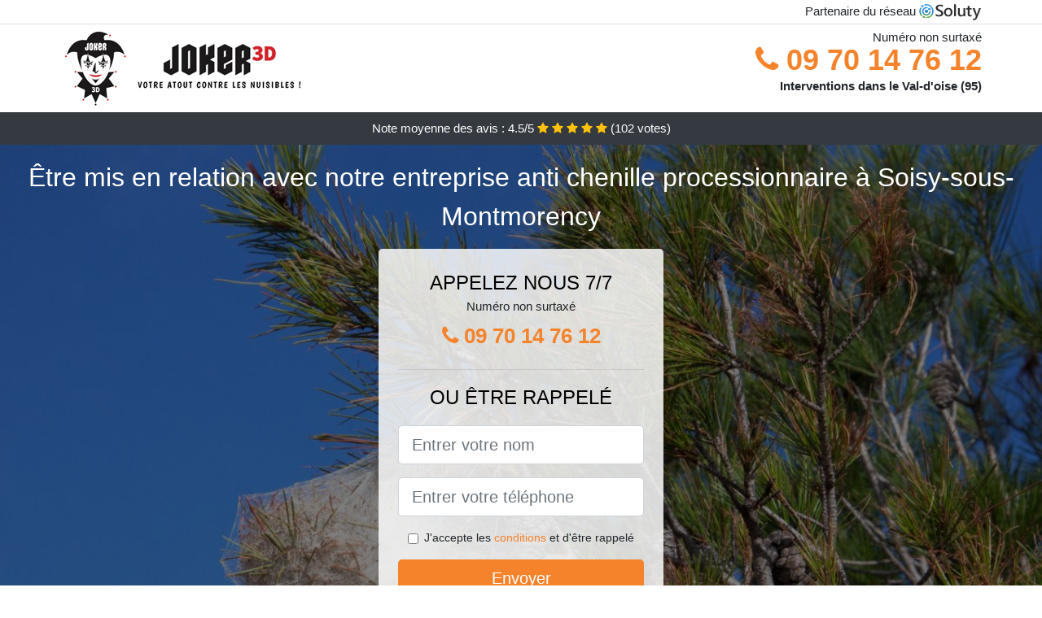

--- FILE ---
content_type: text/html; charset=UTF-8
request_url: https://www.chenilleprocessionnaire.fr/entreprise/soisy-sous-montmorency-95230
body_size: 8408
content:
<!doctype html>
<html lang="fr">
  <head>
    
<title>Chenille processionnaire : traitement professionnel à Soisy-sous-Montmorency</title>
<meta name="description" content="À Soisy-sous-Montmorency pour l&#039;utilisation des parasites contre les chenilles processionnaires, nos spécialistes feront en sorte que l&#039;opération se déroule au moment propice, c&#039;est-à-dire : pas de vent, ni de soleil, encore moins de pluie." />
	<link rel="canonical" href="https://www.chenilleprocessionnaire.fr/entreprise/soisy-sous-montmorency-95230" />

<script type="application/ld+json">
    {
        "@context": "http://schema.org/",
        "@type": "Article",
                    "headline": "Chenille processionnaire : traitement professionnel à Soisy-sous-Montmorency",
                "image": "https://www.chenilleprocessionnaire.fr/img/8/29.jpg"
    }
</script>

        <meta charset="utf-8">
	<meta name="csrf-token" content="lABJlUfo5FJLWb0W5csRBm9SKJlTIkGr5llq4315">
    <meta name="viewport" content="width=device-width, initial-scale=1, shrink-to-fit=no">
    <link rel="stylesheet" href="https://stackpath.bootstrapcdn.com/bootstrap/4.3.1/css/bootstrap.min.css" integrity="sha384-ggOyR0iXCbMQv3Xipma34MD+dH/1fQ784/j6cY/iJTQUOhcWr7x9JvoRxT2MZw1T" crossorigin="anonymous">
    <link rel="stylesheet" href="https://stackpath.bootstrapcdn.com/font-awesome/4.7.0/css/font-awesome.min.css">
<style type="text/css">
html {height: 100%;}
body {font-size: 15px;height: 100%;margin: 0;padding: 0;}
a, a:hover{color: #f4832c;}
.navbar{background-color: #f4832c;}
.breadcrumb{padding: 0;background-color: transparent;margin: 0;}
.card-body{background-color: #FFFFFF;}
.card-img-top{cursor: pointer;}
footer{min-height: 50px;}
.dassine,.dassine:hover{color: #212529;}
.phone{font-weight: bold;font-size: 1.5rem;color: #f4832c}
    h1{font-size: 1.8rem;margin-bottom: 1rem;}
    h2{font-size: 1.5rem;}
@media (max-width: 991px){
    h1{font-size: 1.5rem;}
    h2{font-size: 1rem;}
}
aside .list-group{column-count: 10;column-width: 300px;display: block;}
.card-text{column-count: 10;column-width: 300px;}
.card-text a{display: block;}
.annunziata{background-size:cover;background-position:top center;height: 100%;min-height: 600px;}
.annunziata-filter{background-color: rgba(0,0,0,0.5);height: 100%;width: 100%;display: table;}
.annunziata-content{display: table-cell;position: relative;width: 100%;height: 100%;vertical-align: middle;text-align: center;padding: 1rem;}
.annunziata-title-1{color: #FFF;text-align: center;font-size: 2rem;margin-top: 0;}
.annunziata-title-2{color: #000;text-align: center;font-size: 1.5rem;}
.annunziata-form-filter{background-color: rgba(255, 255, 255, 0.84);padding: 1.5rem;margin: 0 auto;max-width: 350px;border-radius: .3rem;}
.annunziata-form-filter .form-group label{display: none;}
.annunziata-form-filter .form-check {font-size: 14px;vertical-align: middle;}
.annunziata-pro{position: absolute;top:20px;right: 20px;color: #FFF;font-size: 20px;    display: inline-block;padding: 5px 10px;border: 1px solid #fff;border-radius: 6px;}
.annunziata-pro:hover{color: #FFF;text-decoration: none;}

.wieslawa{position:relative;height:108px;}
.wieslawa-logo{position: absolute;top: 4px;left: 4px;}
.wieslawa-phone{position: absolute;top: 4px;right: 4px;display:block; font-size: 36px;height: 100px;line-height: 80px;  font-weight: bold;color: #f4832c;}
.wieslawa-dep{position: absolute;top: 65px;right: 4px;font-weight: bold;}
.wieslawa-rating{color: #FFF;height: 40px;line-height: 40px;text-align: center;}
.wieslawa-rating .fa-star{color: #ffc107}
.wieslawa-annunziata{height:calc(100% - 148px);background-position:center;min-height: 700px;background-size:cover;}
.wieslawa-button{display:block; padding:0 8px;border-radius:6px; width:250px;margin:0 auto;font-size: 26px;line-height: 50px;font-weight: bold;color: #f4832c;}
.wieslawa-button-inverse{display:block;color:#FFF;margin:0 auto;background-color: #f4832c;    padding: .5rem 1rem;font-size: 1.25rem;line-height: 1.5;border-radius: .3rem;}
.wieslawa-button:hover,.wieslawa-phone:hover,.wieslawa-button-inverse:hover{text-decoration:none;}
.wieslawa-title-1{color: #FFF;text-align: center;font-size: 2rem;margin-top: 0;}

.partenaire{line-height: 20px;text-align: right;}

#Cmap{max-width: 100%;margin: 0 auto;}

@media (max-width: 991px){
    .container {max-width: 100%;}
}

@media (max-width: 767px){
    .wieslawa-logo{float: none;text-align: center;}
    .wieslawa-phone{float: none;font-size: 26px;line-height: 50px;text-align: center;position: relative;height: 50px;}
	.annunziata-content{vertical-align: top;}
	
    .wieslawa-button{display:block; padding:0 8px;border-radius:6px; width:100%;margin:0 auto;font-size: 25px;line-height: 50px;font-weight: bold;color:#FFF;background-color: #f4832c;}
    .wieslawa-button:hover{color: white;}
	
    .wieslawa{position:relative;height:auto;text-align:center;}
    .wieslawa-logo{position: relative;top: auto;left: auto;}
    .wieslawa-dep{position: relative;line-height: 20px;top: auto;right: auto;white-space: nowrap;}
    .partenaire{text-align: center;}
}
@media (max-width: 500px){
    .wieslawa-title-1{color: #FFF;text-align: center;font-size: 24px;margin-top: 0;}
    .annunziata-title-1{color: #FFF;text-align: center;font-size: 24px;margin-top: 0;}
    .annunziata-title-2{color: #000;text-align: center;font-size: 20px;}
    .wieslawa-annunziata{height:auto;min-height:auto;}
}

@media (min-width: 576px){
    .card-columns{column-count: 2;}
}

@media (min-width: 990px){
    .card-columns{column-count: 3;}
}

.carousel-control-prev, .carousel-control-next{
	   /*disables white flash*/
   -webkit-transition: none;
   -o-transition: none;
   transition: none;
}

</style>
</head>
<body>
    			<div class="bg-white">
			<div class="border-bottom" >
    			<div class="container p-1 partenaire">
    				Partenaire du réseau <img alt="Soluty" src="/img/soluty.com.png" >
    			</div>
			</div>
			<div class="container p-1 wieslawa">
				<div class="wieslawa-logo" >
										<img class="img-fluid" alt="Joker 3d" src="https://www.chenilleprocessionnaire.fr/img/entreprises/joker-3d.png">
										<br>
				</div>
								<span style="position: absolute;right: 4px;top:5px;"  class="d-none d-md-block" >Numéro non surtaxé</span>
				<a href="tel:+33970147612" class="wieslawa-phone d-none d-md-block" >
					<i class="fa fa-phone" ></i> 09 70 14 76 12
				</a>
				<span class="wieslawa-dep" >Interventions dans le Val-d&#039;oise (95)</span>
							</div>
			<div class="wieslawa-rating bg-dark" >
				<span class="d-none d-sm-inline" >Note moyenne des avis : </span>4.5/5 
                    <i class="fa fa-star" aria-hidden="true"></i>
                    <i class="fa fa-star" aria-hidden="true"></i>
                    <i class="fa fa-star" aria-hidden="true"></i>
                    <i class="fa fa-star" aria-hidden="true"></i>
                    <i class="fa fa-star" aria-hidden="true"></i>
                     (<span id="ratingCount" >102</span> votes)
			</div>
		</div>
    	<div class="wieslawa-annunziata" style="background-image:url(/img/8/29.jpg);">
    		<div class="annunziata-filter">
    			<div class="annunziata-content" >
    				<p class="wieslawa-title-1">Être mis en relation avec notre entreprise anti chenille processionnaire à Soisy-sous-Montmorency</p>
        			<div class="annunziata-form-filter" >
	<p class="annunziata-title-2 text-uppercase mb-0" >appelez nous 7/7</p>
	<span>Numéro non surtaxé</span>
	<a href="tel:+33970147612" class="wieslawa-button " >
		<i class="fa fa-phone" ></i> 09 70 14 76 12
	</a>
	<hr>
        <p class="annunziata-title-2 text-uppercase mb-3" >ou être rappelé</p>
    <form method="post" action="https://www.chenilleprocessionnaire.fr/call/store"><input type="hidden" name="_token" value="lABJlUfo5FJLWb0W5csRBm9SKJlTIkGr5llq4315">
    	<input type="hidden" name="theme_id" id="inp-theme_id" value="8">
    	<input type="hidden" name="zipcode" id="inp-zipcode" value="95230">
    	<div class="form-group"><label for="inp-name" class=""></label><input type="text" name="name" id="inp-name" class="form-control form-control-lg" placeholder="Entrer votre nom"></div>
    	<div class="form-group"><label for="inp-phone" class=""></label><input type="text" name="phone" id="inp-phone" class="form-control form-control-lg" placeholder="Entrer votre téléphone"></div>
    	    	<div class="form-check"><input type="checkbox" name="conditions" id="inp-conditions" value="on" class="form-check-input"><label for="inp-conditions" class="form-check-label">J'accepte les <a target="_blank" href="https://www.chenilleprocessionnaire.fr/mentions-legales.html#conditions">conditions</a> et d'être rappelé</label></div>
    	    	<button type="submit" class="wieslawa-button-inverse my-3 border-0 w-100" >Envoyer</button>
    </form>
    </div>        			                	<img class="mt-3" src="https://www.chenilleprocessionnaire.fr/img/certibiocide.png" style="max-width: 280px;" >
                	    			</div>
    		</div>
    	</div>
		<div class="container my-4" >
        <div class="row">
            <div class="col-xl-8">
            	                <nav aria-label="breadcrumb">
                  <ol class="breadcrumb">
                	                    	<li class="breadcrumb-item"><a href="https://www.chenilleprocessionnaire.fr/entreprise">Destruction chenilles processionnaires</a></li>
						            	<li class="breadcrumb-item active" aria-current="page">Soisy-sous-Montmorency : destruction chenilles processionnaires</li>
                  </ol>
                </nav>
                                <article>
                                        <h1>Chenille processionnaire : traitement professionnel à Soisy-sous-Montmorency</h1>
                                    	                		<h2>Deux ou trois explications utiles sur les chenilles processionnaires</h2>
                		                		<p>
                		                			La présence des chenilles processionnaires dans un arbre, provoque un assèchement progressif de celui-ci, et lorsque rien n&#039;est fait, l&#039;arbre peut même mourir.<br>
                			                    			                			                		                			Pendant qu&#039;elle s&#039;avère être une chenille, cet insecte se nourrit sans cesse, et peut vider un arbre de toutes ses ressources nutritives, le laissant totalement sec et sans vie.<br>
                			                    			                			                		                			Les poils urticants des chenilles processionnaires peuvent se détacher extrêmement aisément sous l&#039;effet du vent, ou lorsque ces insectes se sentent menacé ou stressé par votre présence.<br>
                			                    			                			                		                			Les chenilles processionnaires se déplacent vraiment ensemble, en file indienne, d&#039;où l&#039;appellation « chenilles processionnaires ».<br>
                			                    			                    				Nous intervenons également à Seugy, Magny-en-Vexin, Fontenay-en-Parisis, Nesles-la-Vallée, Menucourt, Roissy-en-France, Saint-Witz, Vémars, Montlignon, Le Plessis-Bouchard, Écouen, Chaumontel, Fosses, Beauchamp, Mériel, La Frette-sur-Seine, Auvers-sur-Oise, Maffliers, Champagne-sur-Oise, Attainville, Bessancourt, Frépillon, Belloy-en-France, Beaumont-sur-Oise, Marly-la-Ville, Pierrelaye, Chars, Louvres, Le Thillay, Margency, Luzarches, Saint-Prix, Viarmes, Marines, Asnières-sur-Oise, Parmain, Sagy, Puiseux-en-France, Ennery, Valmondois, Groslay, Bernes-sur-Oise, Mours, Bouffémont, Bruyères-sur-Oise, Cormeilles-en-Vexin, Méry-sur-Oise, Presles, Montsoult, Us, Moisselles, Andilly, Courdimanche, Ézanville, Seraincourt, Saint-Martin-du-Tertre, Vigny, Survilliers, Neuville-sur-Oise, Butry-sur-Oise, Baillet-en-France, Boissy-l&#039;Aillerie. <br>
                    			                			                		                			Les chenilles processionnaires ne sont pas dangereuses que pour les hommes. Elles sont nuisibles avant tout pour les arbres qu&#039;elles submergent, et peuvent provoquer l&#039;assèchement d&#039;un arbre entier.<br>
                			                    			                			                		                			La plupart du temps, les mâles des papillons de nuit qui sont la phase finale de transformation des chenilles processionnaires, ne vivent que pour féconder les femelles. Ils meurent donc particulièrement vite.<br>
                			                    			                			                		                			La femelle du papillon de nuit qui donne naissance aux chenilles processionnaires, ne vit pas assez longtemps pour les voir naître.<br>
                			                    			                			                		                			Lorsqu&#039;un arbre est infesté par des chenilles processionnaires, celui-ci commence à dépérir, d&#039;abord 3-4 branches, et ensuite tout l&#039;arbre.<br>
                			                    			                			                		                			Si les arbres de pin sont les habitats préférés des chenilles processionnaires, c&#039;est parce que leurs aiguilles contiennent en général assez de nutriments pour le déploiement de ces insectes nuisibles.<br>
                			                    			                			                		                			On peut croire que le seul but de la vie d&#039;un papillon de nuit, c&#039;est de se reproduire, car une fois qu&#039;elle a pondu ses œufs, la femelle meurt presque immédiatement.<br>
                			                    			                			                		                		</p>
                	                		<h2>Les techniques de notre compagnie contre les chenilles processionnaires</h2>
                		                		<p>
                		                			Nous vous fournissons des solutions adaptées à chaque situation d&#039;incursion de chenilles processionnaires, dans le but que le résultat final soit des plus satisfaisants.<br>
                			                    			                			                		                			Nous vous garantissons de prendre pour chaque méthode de prestation, toutes les précautions adéquates pour votre sécurité et celle de vos proches.<br>
                			                    			                			                		                			Pour chaque méthode ou technique à utiliser contre les chenilles processionnaires, nous veillons à ce que toutes les conditions soient réunies et que tout se déroule suivant la procédure établie.<br>
                			                    			                			                		                			Si nos experts ont opté pour l&#039;utilisation de la technique mécanique contre vos chenilles processionnaires, ils feront en sorte de couper toutes les branches contaminées, sans mettre en danger la vie des personnes autour à Soisy-sous-Montmorency (95230).<br>
                			                    			                			                		                			Pour une petite prolifération, nos spécialistes peuvent opter pour la stratégie de piégeage, dans le but de capturer ces nuisibles et vous en libérer une bonne fois pour toute.<br>
                			                    			                			                		                			Pour l&#039;utilisation des parasites contre les chenilles processionnaires, nos spécialistes feront en sorte que l&#039;opération se déroule au moment propice, c&#039;est-à-dire : pas de vent, ni de soleil, encore moins de pluie.<br>
                			                    			                			                		                			Pour chaque technique préconisée, nos pros utilisent des produits et des appareils spécifiques. Vous pouvez par conséquent être certain de l&#039;efficacité de leur intervention.<br>
                			                    			                			                		                			Nous vous proposons une mise en application professionnelle et extrêmement efficace des meilleurs méthodes contre les chenilles processionnaires.<br>
                			                    			                			                		                			À Soisy-sous-Montmorency, en cas de forte incursion, nos spécialistes pourront préconiser l&#039;utilisation de techniques parfois vraiment radicales, qui donnent les meilleurs résultats contre les chenilles processionnaires.<br>
                			                    			                			                		                		</p>
                	                		<h2>À Soisy-sous-Montmorency connaître le cycle de vie de la chenille processionnaire</h2>
                		                    	<figure class="figure">
                        	<img src="/img/8/29.jpg"  alt="destruction chenilles processionnaires" class="img-fluid" >
                        	<figcaption class="figure-caption text-center">Destruction chenilles processionnaires</figcaption>
                    	</figure>
                		                		<p>
                		                			Les chenilles processionnaires peuvent se développer convenablement et sans avoir à se gêner, car elles s&#039;alimentent des ressources nutritives de l&#039;arbre qui les abrite.<br>
                			                    			                			                		                			Il faut savoir qu&#039;une fois la maturité atteinte, les chenilles processionnaires entament une longue traversée, pour atteindre un endroit sure sous terre, qui pourra les abriter le temps de l&#039;hiver.<br>
                			                    			                			                		                			Au moment où elles se trouvent être des chenilles processionnaires, ces insectes sont reliés entre eux par un fil très fin, qui leur permet de se déplacer vraiment à la queue leu.<br>
                			                    			                			                		                			C&#039;est après la période d&#039;hivernage que les chenilles processionnaires commencent à sortir les uns juste après les autres, en étant devenu de magnifiques papillons de nuit.<br>
                			                    			                			                		                			C&#039;est dans leur déplacement que vous pourrez très facilement reconnaître les chenilles processionnaires, car elles se déplacent généralement en file indienne, complètement collées les unes aux autres.<br>
                			                    			                			                		                			Les chenilles processionnaires supportent mal les variations de température, c&#039;est pour cela qu&#039;elles choisissent un lieu sous terre, où les rayons du soleil sont accessibles, et en même temps bien isolé contre le froid.<br>
                			                    			                			                		                			Il arrive que les chenilles processionnaires doivent se déplacer, habituellement dès que leur arbre commencent à se dessécher et à manquer de ressources nutritives.<br>
                			                    			                			                		                		</p>
                	                		<h2>Que faut-il comprendre sur les chenilles processionnaires à Soisy-sous-Montmorency ?</h2>
                		                		<p>
                		                			Différentes personnes parlent de chenilles poilues pour désigner les chenilles processionnaires, parce qu&#039;elles disposent des millions de poils sur le corps.<br>
                			                    			                			                		                			La chenille processionnaire peut porter plusieurs noms, en raison de ses caractéristiques ou de son mode de vie : chenille processionnaire du pin, chenille urticante, et bien d&#039;autres.<br>
                			                    			                			                		                			Leur appétit vorace s&#039;avère être la principale cause du risque que les chenilles processionnaires constituent pour vos arbres et la végétation de votre terrain.<br>
                			                    			                			                		                			Les chenilles processionnaires vivent en moyenne durant une année, mais en étant presque tout le temps des chenilles. Elles ne restent que deux ou trois jours dans la peau d&#039;un papillon.<br>
                			                    			                			                		                			Les nombreux poils des chenilles processionnaires représentent la source du danger que ces insectes constituent pour les hommes.<br>
                			                    			                			                		                			À Soisy-sous-Montmorency, le milieu de vie par excellence des chenilles processionnaires, c&#039;est l&#039;arbre de pin, mais elles peuvent aussi clairement s&#039;adapter aux autres espèces d&#039;arbres.<br>
                			                    			                			                		                			La majeure partie du cycle de vie de la chenille processionnaire, se déroule pendant qu&#039;elle est une chenille, c&#039;est pour ça que peu de gens ont l&#039;opportunité de les voir lorsqu&#039;elles deviennent enfin des papillons de nuit.<br>
                			                    			                			                		                			Les poils des chenilles processionnaires se détachent à tout moment, que ce soit du fait du vent, ou bien encore sous l&#039;effet du stress de ces insectes à Soisy-sous-Montmorency.<br>
                			                    			                			                		                			Au fur et à mesure de leur évolution, les chenilles processionnaires secrètent une substance extrêmement urticante pour l&#039;homme, qui se retrouve dans leurs poils et qui peut vous atteindre de nombreuses manières à Soisy-sous-Montmorency (95).<br>
                			                    			                			                		                			La vie d&#039;une chenille processionnaire peut durer quelques mois, mais il suffira qu&#039;elle devienne un papillon pour qu&#039;en l&#039;espace de 2-3 jours, sa vie s&#039;achève.<br>
                			                    			                			                		                		</p>
                	                		<h2>Notre entreprise, votre meilleur atout contre les chenilles processionnaires à Soisy-sous-Montmorency</h2>
                		                		<p>
                		                			Notre compagnie de désinsectisation constitue à ce jour, votre meilleur allié pour combattre de façon fiable contre les chenilles processionnaires et éviter leurs nocivités.<br>
                			                    			                			                		                			Vous pouvez nous faire appel à tout moment, peu importe la nature de votre souci avec les chenilles processionnaires, nous saurons trouver des solutions adéquates.<br>
                			                    			                			                		                			Vous allez devoir comprendre que l&#039;élimination des chenilles processionnaires se trouve être une opération particulièrement difficile, qui expose à de multiples dangers que seuls des professionnels pourront maîtriser.<br>
                			                    			                			                		                			Faire appel à nos pros reviendrait à prendre la bonne décision, pour abriter vos arbres et vous-même, contre une incursion de chenilles processionnaires.<br>
                			                    			                			                		                			Grâce à notre grande expertise, la prestation d&#039;extermination de vos chenilles processionnaires se déroulera dans les meilleures conditions et donnera des résultats dans les plus brefs délais.<br>
                			                    			                			                		                			Avec nous, il sera inutile d&#039;attendre un moment propice pour supprimer les chenilles processionnaires, parce que nous jouissons de techniques de traitement adéquates à chaque situation.<br>
                			                    			                			                		                			Nous allons pouvoir faire une intervention à tout moment, pour vous aider à venir à bout des chenilles processionnaires qui vous infestent.<br>
                			                    			                			                		                			Avec nous, vous aurez la certitude de bénéficier de l&#039;efficience de nos traitements, et également des meilleurs conseils pour éviter que les chenilles processionnaires vous infestent à nouveau.<br>
                			                    			                			                		                			Nos professionnels sont capables d&#039;utiliser un certain nombre de méthodes nombreuses, toutes des méthodes d&#039;une grosse efficacité, pour éliminer les chenilles processionnaires qui vous envahissent.<br>
                			                    			                			                		                		</p>
                	                	<div class="form-group" >
    <input type="hidden" id="selected_rating" name="selected_rating" value="5" required="required">
    <input type="hidden" id="voted" name="voted" value="0" >
    <span id="ratingValue" >4.5</span> / 5 (<span id="ratingCount" >102</span> votes)<br/>
    <button type="button" class="btnrating btn btn-warning" data-attr="1" id="rating-star-1">
        <i class="fa fa-star" aria-hidden="true"></i>
    </button>
    <button type="button" class="btnrating btn btn-warning" data-attr="2" id="rating-star-2">
        <i class="fa fa-star" aria-hidden="true"></i>
    </button>
    <button type="button" class="btnrating btn btn-warning" data-attr="3" id="rating-star-3">
        <i class="fa fa-star" aria-hidden="true"></i>
    </button>
    <button type="button" class="btnrating btn btn-warning" data-attr="4" id="rating-star-4">
        <i class="fa fa-star" aria-hidden="true"></i>
    </button>
    <button type="button" class="btnrating btn btn-warning" data-attr="5" id="rating-star-5">
        <i class="fa fa-star" aria-hidden="true"></i>
    </button>
</div>

<div class="alert alert-success d-none" role="alert">
	<strong>Merci!</strong> pour votre évaluation.
</div>                </article>
            </div>
            <aside class="col-xl-4">
                <ol class="list-group" >
                	                    	                    	<li class="list-group-item bg-light-grey" >
                    		<a class="dassine" href="https://www.chenilleprocessionnaire.fr/entreprise/argenteuil-95100">Argenteuil : destruction chenilles processionnaires</a>
                    	</li>
                    	                    	<li class="list-group-item bg-light-grey" >
                    		<a class="dassine" href="https://www.chenilleprocessionnaire.fr/entreprise/sarcelles-95200">Sarcelles : destruction chenilles processionnaires</a>
                    	</li>
                    	                    	<li class="list-group-item bg-light-grey" >
                    		<a class="dassine" href="https://www.chenilleprocessionnaire.fr/entreprise/cergy-95000">Cergy : destruction chenilles processionnaires</a>
                    	</li>
                    	                    	<li class="list-group-item bg-light-grey" >
                    		<a class="dassine" href="https://www.chenilleprocessionnaire.fr/entreprise/garges-les-gonesse-95140">Garges-lès-Gonesse : destruction chenilles processionnaires</a>
                    	</li>
                    	                    	<li class="list-group-item bg-light-grey" >
                    		<a class="dassine" href="https://www.chenilleprocessionnaire.fr/entreprise/franconville-95130">Franconville : destruction chenilles processionnaires</a>
                    	</li>
                    	                    	<li class="list-group-item bg-light-grey" >
                    		<a class="dassine" href="https://www.chenilleprocessionnaire.fr/entreprise/goussainville-95190">Goussainville : destruction chenilles processionnaires</a>
                    	</li>
                    	                    	<li class="list-group-item bg-light-grey" >
                    		<a class="dassine" href="https://www.chenilleprocessionnaire.fr/entreprise/pontoise-95300">Pontoise : destruction chenilles processionnaires</a>
                    	</li>
                    	                    	<li class="list-group-item bg-light-grey" >
                    		<a class="dassine" href="https://www.chenilleprocessionnaire.fr/entreprise/bezons-95870">Bezons : destruction chenilles processionnaires</a>
                    	</li>
                    	                    	<li class="list-group-item bg-light-grey" >
                    		<a class="dassine" href="https://www.chenilleprocessionnaire.fr/entreprise/ermont-95120">Ermont : destruction chenilles processionnaires</a>
                    	</li>
                    	                    	<li class="list-group-item bg-light-grey" >
                    		<a class="dassine" href="https://www.chenilleprocessionnaire.fr/entreprise/villiers-le-bel-95400">Villiers-le-Bel : destruction chenilles processionnaires</a>
                    	</li>
                    	                    	<li class="list-group-item bg-light-grey" >
                    		<a class="dassine" href="https://www.chenilleprocessionnaire.fr/entreprise/gonesse-95500">Gonesse : destruction chenilles processionnaires</a>
                    	</li>
                    	                    	<li class="list-group-item bg-light-grey" >
                    		<a class="dassine" href="https://www.chenilleprocessionnaire.fr/entreprise/taverny-95150">Taverny : destruction chenilles processionnaires</a>
                    	</li>
                    	                    	<li class="list-group-item bg-light-grey" >
                    		<a class="dassine" href="https://www.chenilleprocessionnaire.fr/entreprise/sannois-95110">Sannois : destruction chenilles processionnaires</a>
                    	</li>
                    	                    	<li class="list-group-item bg-light-grey" >
                    		<a class="dassine" href="https://www.chenilleprocessionnaire.fr/entreprise/herblay-95220">Herblay : destruction chenilles processionnaires</a>
                    	</li>
                    	                    	<li class="list-group-item bg-light-grey" >
                    		<a class="dassine" href="https://www.chenilleprocessionnaire.fr/entreprise/eaubonne-95600">Eaubonne : destruction chenilles processionnaires</a>
                    	</li>
                    	                    	<li class="list-group-item bg-light-grey" >
                    		<a class="dassine" href="https://www.chenilleprocessionnaire.fr/entreprise/saint-ouen-laumone-95310">Saint-Ouen-l&#039;Aumône : destruction chenilles processionnaires</a>
                    	</li>
                    	                    	<li class="list-group-item bg-light-grey" >
                    		<a class="dassine" href="https://www.chenilleprocessionnaire.fr/entreprise/cormeilles-en-parisis-95240">Cormeilles-en-Parisis : destruction chenilles processionnaires</a>
                    	</li>
                    	                    	<li class="list-group-item bg-light-grey" >
                    		<a class="dassine" href="https://www.chenilleprocessionnaire.fr/entreprise/deuil-la-barre-95170">Deuil-la-Barre : destruction chenilles processionnaires</a>
                    	</li>
                    	                    	<li class="list-group-item bg-light-grey" >
                    		<a class="dassine" href="https://www.chenilleprocessionnaire.fr/entreprise/montmorency-95160">Montmorency : destruction chenilles processionnaires</a>
                    	</li>
                    	                    	<li class="list-group-item bg-light-grey" >
                    		<a class="dassine" href="https://www.chenilleprocessionnaire.fr/entreprise/saint-gratien-95210">Saint-Gratien : destruction chenilles processionnaires</a>
                    	</li>
                    	                    	<li class="list-group-item bg-light-grey" >
                    		<a class="dassine" href="https://www.chenilleprocessionnaire.fr/entreprise/montigny-les-cormeilles-95370">Montigny-lès-Cormeilles : destruction chenilles processionnaires</a>
                    	</li>
                    	                    	<li class="list-group-item bg-light-grey" >
                    		<a class="dassine" href="https://www.chenilleprocessionnaire.fr/entreprise/eragny-95610">Éragny : destruction chenilles processionnaires</a>
                    	</li>
                    	                    	<li class="list-group-item bg-light-grey" >
                    		<a class="dassine" href="https://www.chenilleprocessionnaire.fr/entreprise/jouy-le-moutier-95280">Jouy-le-Moutier : destruction chenilles processionnaires</a>
                    	</li>
                    	                    	<li class="list-group-item bg-light-grey" >
                    		<a class="dassine" href="https://www.chenilleprocessionnaire.fr/entreprise/osny-95520">Osny : destruction chenilles processionnaires</a>
                    	</li>
                    	                    	<li class="list-group-item bg-light-grey" >
                    		<a class="dassine" href="https://www.chenilleprocessionnaire.fr/entreprise/vaureal-95490">Vauréal : destruction chenilles processionnaires</a>
                    	</li>
                    	                    	<li class="list-group-item bg-light-grey" >
                    		<a class="dassine" href="https://www.chenilleprocessionnaire.fr/entreprise/domont-95330">Domont : destruction chenilles processionnaires</a>
                    	</li>
                    	                    	<li class="list-group-item bg-light-grey" >
                    		<a class="dassine" href="https://www.chenilleprocessionnaire.fr/entreprise/saint-leu-la-foret-95320">Saint-Leu-la-Forêt : destruction chenilles processionnaires</a>
                    	</li>
                    	                    	<li class="list-group-item bg-light-grey" >
                    		<a class="dassine" href="https://www.chenilleprocessionnaire.fr/entreprise/saint-brice-sous-foret-95350">Saint-Brice-sous-Forêt : destruction chenilles processionnaires</a>
                    	</li>
                    	                    	<li class="list-group-item bg-light-grey" >
                    		<a class="dassine" href="https://www.chenilleprocessionnaire.fr/entreprise/montmagny-95360">Montmagny : destruction chenilles processionnaires</a>
                    	</li>
                    	                    	<li class="list-group-item bg-light-grey" >
                    		<a class="dassine" href="https://www.chenilleprocessionnaire.fr/entreprise/arnouville-95400">Arnouville : destruction chenilles processionnaires</a>
                    	</li>
                    	                    	<li class="list-group-item bg-light-grey" >
                    		<a class="dassine" href="https://www.chenilleprocessionnaire.fr/entreprise/enghien-les-bains-95880">Enghien-les-Bains : destruction chenilles processionnaires</a>
                    	</li>
                    	                    	<li class="list-group-item bg-light-grey" >
                    		<a class="dassine" href="https://www.chenilleprocessionnaire.fr/entreprise/lisle-adam-95290">L&#039;Isle-Adam : destruction chenilles processionnaires</a>
                    	</li>
                    	                    	<li class="list-group-item bg-light-grey" >
                    		<a class="dassine" href="https://www.chenilleprocessionnaire.fr/entreprise/persan-95340">Persan : destruction chenilles processionnaires</a>
                    	</li>
                    	                                    </ol>
            </aside>
        </div>
    </div>
    <footer class="py-3 bg-dark" >
	<div class="container" >
		    		<a class="text-light" href="/">Accueil</a>
    	    	    		<a rel="nofollow" class="text-light ml-3" href="https://www.chenilleprocessionnaire.fr/mentions-legales.html">Mentions légales</a>
    		</div>
</footer>
    <script src="https://code.jquery.com/jquery-3.4.1.min.js" integrity="sha256-CSXorXvZcTkaix6Yvo6HppcZGetbYMGWSFlBw8HfCJo=" crossorigin="anonymous"></script>
	<script src="https://stackpath.bootstrapcdn.com/bootstrap/4.3.1/js/bootstrap.min.js" integrity="sha384-JjSmVgyd0p3pXB1rRibZUAYoIIy6OrQ6VrjIEaFf/nJGzIxFDsf4x0xIM+B07jRM" crossorigin="anonymous"></script>
    
<script>
$(document).on("click", '.wieslawa-phone, .wieslawa-button', function(event) {
	$.ajax({
		url: "/call/click/95",
      	type : 'POST',
      	dataType : 'json'
	});
});

function aVisitor()
{
	$.post( "/a-visitor/95" );
}

$( document ).ready(function() {
	aVisitor();
});
</script>
	


<script>
$.ajaxSetup({
    headers: {
        'X-CSRF-TOKEN': $('meta[name="csrf-token"]').attr('content')
    }
});
</script>
    
<script>
$(".btnrating").on('click',(function(e) {
	if($("#voted").val() == 0){
    	$(".alert").removeClass('d-none');
    	$("#voted").val(1);
	}
}));

</script>

    
</body>
</html>